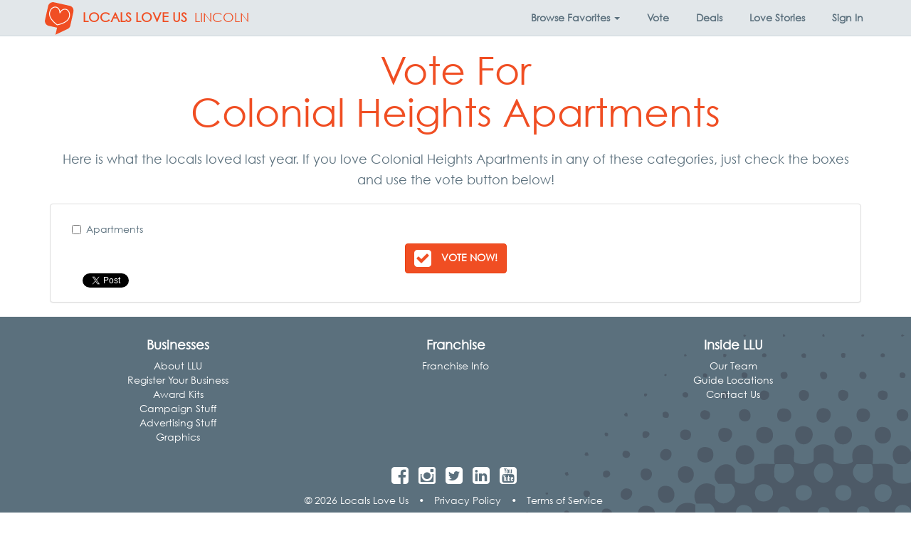

--- FILE ---
content_type: text/html; charset=utf-8
request_url: https://localsloveus.com/vote/253193/
body_size: 13617
content:
<!DOCTYPE html>

<html lang="en-us" xmlns:fb="http://ogp.me/ns/fb#" class="no-js">
    <head>
        <title>Vote for Colonial Heights Apartments | Lincoln ♥ Locals Love Us</title>
        <meta name="viewport" content="width=device-width, initial-scale=1.0" />
        <meta charset="utf-8" />
        <meta http-equiv="X-UA-Compatible" content="IE=edge" />
        <meta name="description" />
        <meta property="fb:app_id" content="135188516560882"/>
        
    <meta property="og:title" content="Vote for Colonial Heights Apartments" />
    <meta property="og:site_name" content="Locals Love Us" />
    <meta property="og:url" content="https://localsloveus.com/vote/253193/" />
    <meta property="og:description" content="Vote for Colonial Heights Apartments in Lincoln" />
        <meta property="og:image" content="https://localsloveus.com/Content/img/logo-400.jpg" />
    <meta property="fb:app_id" content="135188516560882" />
    <meta property="og:type" content="website" />

        <link rel="canonical" href="https://localsloveus.com/vote/253193/"/>
        <link rel="manifest" href="/manifest.json">
        <link rel="shortcut icon" sizes="192x192" href="/Content/img/touch-icon-192.png">
        <link rel="shortcut icon" sizes="128x128" href="/Content/img/touch-icon-128.png">
        <link rel="apple-touch-icon" href="/Content/img/touch-icon-iphone.png">
        <link rel="apple-touch-icon" sizes="76x76" href="/Content/img/touch-icon-ipad.png">
        <link rel="apple-touch-icon" sizes="120x120" href="/Content/img/touch-icon-iphone-retina.png">
        <link rel="apple-touch-icon" sizes="152x152" href="/Content/img/touch-icon-ipad-retina.png">
        <link href="/Content/css/app.min.css?73ea18" rel="stylesheet" />
        
        <!-- HTML5 Shim and Respond.js IE8 support of HTML5 elements and media queries -->
        <!-- WARNING: Respond.js doesn't work if you view the page via file:// -->
        <!--[if lt IE 9]>
            <script src="https://oss.maxcdn.com/libs/html5shiv/3.7.0/html5shiv.js"></script>
            <script src="https://oss.maxcdn.com/libs/respond.js/1.4.2/respond.min.js"></script>
        <![endif]-->
        
        <style type="text/css">
    @font-face{
        font-family:"Century Gothic W01";
        src:url("/Fonts/bd45538f-4200-4946-b177-02de8337032d.eot?#iefix");
        src:url("/Fonts/bd45538f-4200-4946-b177-02de8337032d.eot?#iefix") format("eot"),url("/Fonts/700cfd4c-3384-4654-abe1-aa1a6e8058e4.woff2") format("woff2"),url("/Fonts/9908cdad-7524-4206-819e-4f345a666324.woff") format("woff"),url("/Fonts/b710c26a-f1ae-4fb8-a9fe-570fd829cbf1.ttf") format("truetype"),url("/Fonts/c9e387df-c0d3-42e1-8de6-78c41f68594c.svg#c9e387df-c0d3-42e1-8de6-78c41f68594c") format("svg");
    }
</style>

<script type="text/javascript">
    var MTIProjectId = '22c31ff0-2842-4c3d-8c1b-52412a9793f7';
    (function () {
        var mtiTracking = document.createElement('script');
        mtiTracking.type = 'text/javascript';
        mtiTracking.async = 'true';
        mtiTracking.src = ('https:' == document.location.protocol ? 'https:' : 'http:') + '//fast.fonts.net/t/trackingCode.js';
        (document.getElementsByTagName('head')[0] || document.getElementsByTagName('body')[0]).appendChild(mtiTracking);
    })();
</script>
            <script type="text/javascript">
        var appInsights = window.appInsights || function (config) {
            function s(config) { t[config] = function () { var i = arguments; t.queue.push(function () { t[config].apply(t, i) }) } } var t = { config: config }, r = document, f = window, e = "script", o = r.createElement(e), i, u; for (o.src = config.url || "//az416426.vo.msecnd.net/scripts/a/ai.0.js", r.getElementsByTagName(e)[0].parentNode.appendChild(o), t.cookie = r.cookie, t.queue = [], i = ["Event", "Exception", "Metric", "PageView", "Trace"]; i.length;) s("track" + i.pop()); return config.disableExceptionTracking || (i = "onerror", s("_" + i), u = f[i], f[i] = function (config, r, f, e, o) { var s = u && u(config, r, f, e, o); return s !== !0 && t["_" + i](config, r, f, e, o), s }), t
        }({
            instrumentationKey: "3ef3085e-4bed-4be4-976d-d5fc7b29cd8f"
        });

        window.appInsights = appInsights;
        appInsights.trackPageView();
    </script>

        
        <!-- Global site tag (gtag.js) - Google Analytics -->
        <script async src="https://www.googletagmanager.com/gtag/js?id=G-88JKWQJE7C"></script>
        <script>
            window.dataLayer = window.dataLayer || [];
            function gtag() { dataLayer.push(arguments); }
            gtag('js', new Date());

            gtag('config', 'G-88JKWQJE7C', { 'content_group': 'lincoln' });
            gtag('set', 'content_group', 'lincoln');
        </script>

            <!-- Hotjar Tracking Code for localsloveus.com -->
    <script>
        (function (h, o, t, j, a, r) {
            h.hj = h.hj || function () { (h.hj.q = h.hj.q || []).push(arguments) };
            h._hjSettings = { hjid: 483132, hjsv: 5 };
            a = o.getElementsByTagName('head')[0];
            r = o.createElement('script'); r.async = 1;
            r.src = t + h._hjSettings.hjid + j + h._hjSettings.hjsv;
            a.appendChild(r);
        })(window, document, '//static.hotjar.com/c/hotjar-', '.js?sv=');
    </script>

        

        
        <script type="application/ld+json">
            {
            "@context": "http://schema.org",
            "@type": "Organization",
            "name": "Locals Love Us",
            "url": "https://localsloveus.com/",
            "logo": "https://localsloveus.com/Content/img/logo-400.jpg"
            }
        </script>
        <script type="application/ld+json">
            {
            "@context" : "http://schema.org",
            "@type" : "WebSite",
            "name": "Locals Love Us",
            "alternateName" : "Locals Love Us",
            "url": "https://localsloveus.com/"
            }
        </script>
    </head>
    <body>
        <div id="fb-root"></div>
<script>
    window.fbAsyncInit = function () {
        FB.init({
            appId: '135188516560882',
            xfbml: true,
            version: 'v2.3'
        });
    };

    (function (d, s, id) {
        var js, fjs = d.getElementsByTagName(s)[0];
        if (d.getElementById(id)) { return; }
        js = d.createElement(s); js.id = id;
        js.src = "//connect.facebook.net/en_US/sdk.js";
        fjs.parentNode.insertBefore(js, fjs);
    }(document, 'script', 'facebook-jssdk'));
</script>
        <nav class="navbar navbar-default navbar-fixed-top yamm">
    <div class="container">
        <div class="navbar-header">
            <button type="button" class="navbar-toggle collapsed" data-toggle="collapse" data-target="#links">
                <span class="sr-only">Toggle Navigation</span>
                <span class="icon-bar"></span>
                <span class="icon-bar"></span>
                <span class="icon-bar"></span>
            </button>
            <a class="navbar-brand" href="https://lovethework.localsloveus.com/local-guides/">
                    <img src="/Content/img/2026/brand-logo@2x.png" width="46" height="46" alt="Locals Love Us Logo" class="img-responsive brand-logo pull-left" />
                                    <strong class="hidden-xs hidden-sm hidden-md brand-name">
                        LOCALS LOVE US
                    </strong>
            </a>
                <a class="navbar-brand" href="https://localsloveus.com/lincoln/" style="margin: 0">LINCOLN</a>
        </div>
        <div class="collapse navbar-collapse" id="links">
            <ul class="nav navbar-nav navbar-right">

<li class="dropdown yamm-fw hidden-xs">
    <a class="dropdown-toggle" id="categories" data-target="#" href="#" data-toggle="dropdown" aria-haspopup="true" role="button" aria-expanded="false" data-ga="category-nav-navbar:click:category-nav">
        <strong>Browse <span class="hidden-sm">Favorites</span> <span class="caret"></span></strong>
    </a>
    <ul class="dropdown-menu" role="menu" aria-labelledby="categories">
        <li>
            <div class="container-fluid">
                <div class="row">
                    <div class="col-sm-3 col-md-3 col-lg-2">
                        <ul class="mega-menu-sections list-unstyled">
                                <li class="menu-item" data-section="fun">
                                    <a>
                                        Fun <i class="fa fa-chevron-right pull-right"></i>
                                    </a>
                                </li>
                                <li class="menu-item" data-section="dining">
                                    <a>
                                        Dining <i class="fa fa-chevron-right pull-right"></i>
                                    </a>
                                </li>
                                <li class="menu-item" data-section="food-drink">
                                    <a>
                                        Food/Drink <i class="fa fa-chevron-right pull-right"></i>
                                    </a>
                                </li>
                                <li class="menu-item" data-section="fitness-beauty">
                                    <a>
                                        Fitness/Beauty <i class="fa fa-chevron-right pull-right"></i>
                                    </a>
                                </li>
                                <li class="menu-item" data-section="shopping">
                                    <a>
                                        Shopping <i class="fa fa-chevron-right pull-right"></i>
                                    </a>
                                </li>
                                <li class="menu-item" data-section="home">
                                    <a>
                                        Home <i class="fa fa-chevron-right pull-right"></i>
                                    </a>
                                </li>
                                <li class="menu-item" data-section="auto">
                                    <a>
                                        Auto <i class="fa fa-chevron-right pull-right"></i>
                                    </a>
                                </li>
                                <li class="menu-item" data-section="health-medical">
                                    <a>
                                        Health/Medical <i class="fa fa-chevron-right pull-right"></i>
                                    </a>
                                </li>
                                <li class="menu-item" data-section="money">
                                    <a>
                                        Money <i class="fa fa-chevron-right pull-right"></i>
                                    </a>
                                </li>
                                <li class="menu-item" data-section="services">
                                    <a>
                                        Services <i class="fa fa-chevron-right pull-right"></i>
                                    </a>
                                </li>
                                <li class="menu-item" data-section="pets">
                                    <a>
                                        Pets <i class="fa fa-chevron-right pull-right"></i>
                                    </a>
                                </li>
                                <li class="menu-item" data-section="real-estate">
                                    <a>
                                        Real Estate <i class="fa fa-chevron-right pull-right"></i>
                                    </a>
                                </li>
                                <li class="menu-item" data-section="weddings-events">
                                    <a>
                                        Weddings/Events <i class="fa fa-chevron-right pull-right"></i>
                                    </a>
                                </li>
                                <li class="menu-item" data-section="for-businesses">
                                    <a>
                                        For Businesses <i class="fa fa-chevron-right pull-right"></i>
                                    </a>
                                </li>
                        </ul>
                    </div>
                    <div class="col-sm-9 col-md-9 col-lg-10">
                            <div class="fun" style="display:none;">
                                <div class="container-fluid">
                                    <div class="row" style="overflow: auto">
                                        <div class="col-sm-12">
                                            <h3><a href="https://localsloveus.com/lincoln/section/15/fun/?page=1">Fun</a></h3>
                                            <hr />
                                        </div>

                                            <div class="col-sm-4">
                                                <ul class="list-unstyled">
                                                        <li class="menu-item" role="menuitem"><a href="https://localsloveus.com/lincoln/category/10/area-events/">Area Events</a></li>
                                                        <li class="menu-item" role="menuitem"><a href="https://localsloveus.com/lincoln/category/1048/bars/">Bars</a></li>
                                                        <li class="menu-item" role="menuitem"><a href="https://localsloveus.com/lincoln/category/53/campgrounds/">Campgrounds</a></li>
                                                        <li class="menu-item" role="menuitem"><a href="https://localsloveus.com/lincoln/category/93/couples-entertainment/">Couples Entertainment</a></li>
                                                        <li class="menu-item" role="menuitem"><a href="https://localsloveus.com/lincoln/category/96/dancing-instruction/">Dancing Instruction</a></li>
                                                        <li class="menu-item" role="menuitem"><a href="https://localsloveus.com/lincoln/category/1067/family-fun/">Family Fun</a></li>
                                                </ul>
                                            </div>
                                            <div class="col-sm-4">
                                                <ul class="list-unstyled">
                                                        <li class="menu-item" role="menuitem"><a href="https://localsloveus.com/lincoln/category/139/golf-courses/">Golf Courses</a></li>
                                                        <li class="menu-item" role="menuitem"><a href="https://localsloveus.com/lincoln/category/1046/gymnastics-tumbling/">Gymnastics / Tumbling</a></li>
                                                        <li class="menu-item" role="menuitem"><a href="https://localsloveus.com/lincoln/category/1031/hotels/">Hotels</a></li>
                                                        <li class="menu-item" role="menuitem"><a href="https://localsloveus.com/lincoln/category/194/local-bands/">Local Bands</a></li>
                                                        <li class="menu-item" role="menuitem"><a href="https://localsloveus.com/lincoln/category/195/local-tv-personality/">Local TV Personality</a></li>
                                                        <li class="menu-item" role="menuitem"><a href="https://localsloveus.com/lincoln/category/257/radio-djs/">Radio DJs</a></li>
                                                </ul>
                                            </div>
                                            <div class="col-sm-4">
                                                <ul class="list-unstyled">
                                                        <li class="menu-item" role="menuitem"><a href="https://localsloveus.com/lincoln/category/258/radio-stations/">Radio Stations</a></li>
                                                        <li class="menu-item" role="menuitem"><a href="https://localsloveus.com/lincoln/category/1030/summer-camp/">Summer Camp</a></li>
                                                        <li class="menu-item" role="menuitem"><a href="https://localsloveus.com/lincoln/category/302/teen-entertainment/">Teen Entertainment</a></li>
                                                        <li class="menu-item" role="menuitem"><a href="https://localsloveus.com/lincoln/category/310/tourist-attractions/">Tourist Attractions</a></li>
                                                        <li class="menu-item" role="menuitem"><a href="https://localsloveus.com/lincoln/category/314/travel-agencies/">Travel Agencies</a></li>
                                                        <li class="menu-item" role="menuitem"><a href="https://localsloveus.com/lincoln/category/319/unique-lodging-experience/">Unique Lodging Experience</a></li>
                                                </ul>
                                            </div>
                                    </div>
                                </div>
                            </div>
                            <div class="dining" style="display:none;">
                                <div class="container-fluid">
                                    <div class="row" style="overflow: auto">
                                        <div class="col-sm-12">
                                            <h3><a href="https://localsloveus.com/lincoln/section/7/dining/?page=1">Dining</a></h3>
                                            <hr />
                                        </div>

                                            <div class="col-sm-4">
                                                <ul class="list-unstyled">
                                                        <li class="menu-item" role="menuitem"><a href="https://localsloveus.com/lincoln/category/13/asian-food/">Asian Food</a></li>
                                                        <li class="menu-item" role="menuitem"><a href="https://localsloveus.com/lincoln/category/30/bbq/">BBQ</a></li>
                                                        <li class="menu-item" role="menuitem"><a href="https://localsloveus.com/lincoln/category/41/breakfast/">Breakfast</a></li>
                                                        <li class="menu-item" role="menuitem"><a href="https://localsloveus.com/lincoln/category/43/brunch/">Brunch</a></li>
                                                        <li class="menu-item" role="menuitem"><a href="https://localsloveus.com/lincoln/category/44/buffet/">Buffet</a></li>
                                                        <li class="menu-item" role="menuitem"><a href="https://localsloveus.com/lincoln/category/47/burgers/">Burgers</a></li>
                                                        <li class="menu-item" role="menuitem"><a href="https://localsloveus.com/lincoln/category/62/casual-dining/">Casual Dining</a></li>
                                                        <li class="menu-item" role="menuitem"><a href="https://localsloveus.com/lincoln/category/66/chicken/">Chicken</a></li>
                                                        <li class="menu-item" role="menuitem"><a href="https://localsloveus.com/lincoln/category/101/desserts/">Desserts</a></li>
                                                </ul>
                                            </div>
                                            <div class="col-sm-4">
                                                <ul class="list-unstyled">
                                                        <li class="menu-item" role="menuitem"><a href="https://localsloveus.com/lincoln/category/120/fine-dining/">Fine Dining</a></li>
                                                        <li class="menu-item" role="menuitem"><a href="https://localsloveus.com/lincoln/category/138/gluten-free/">Gluten-Free</a></li>
                                                        <li class="menu-item" role="menuitem"><a href="https://localsloveus.com/lincoln/category/1051/late-night-dining/">Late Night Dining</a></li>
                                                        <li class="menu-item" role="menuitem"><a href="https://localsloveus.com/lincoln/category/210/mexican-food/">Mexican Food</a></li>
                                                        <li class="menu-item" role="menuitem"><a href="https://localsloveus.com/lincoln/category/224/outdoor-dining/">Outdoor Dining</a></li>
                                                        <li class="menu-item" role="menuitem"><a href="https://localsloveus.com/lincoln/category/228/pasta/">Pasta</a></li>
                                                        <li class="menu-item" role="menuitem"><a href="https://localsloveus.com/lincoln/category/246/pizza/">Pizza</a></li>
                                                        <li class="menu-item" role="menuitem"><a href="https://localsloveus.com/lincoln/category/256/quick-service/">Quick Service</a></li>
                                                        <li class="menu-item" role="menuitem"><a href="https://localsloveus.com/lincoln/category/273/sandwiches/">Sandwiches</a></li>
                                                </ul>
                                            </div>
                                            <div class="col-sm-4">
                                                <ul class="list-unstyled">
                                                        <li class="menu-item" role="menuitem"><a href="https://localsloveus.com/lincoln/category/275/seafood/">Seafood</a></li>
                                                        <li class="menu-item" role="menuitem"><a href="https://localsloveus.com/lincoln/category/291/sports-bar-grill/">Sports Bar &amp; Grill</a></li>
                                                        <li class="menu-item" role="menuitem"><a href="https://localsloveus.com/lincoln/category/293/steaks/">Steaks</a></li>
                                                        <li class="menu-item" role="menuitem"><a href="https://localsloveus.com/lincoln/category/296/sushi/">Sushi</a></li>
                                                        <li class="menu-item" role="menuitem"><a href="https://localsloveus.com/lincoln/category/318/unique-dining-experience/">Unique Dining Experience</a></li>
                                                        <li class="menu-item" role="menuitem"><a href="https://localsloveus.com/lincoln/category/323/vegan-friendly/">Vegan Friendly </a></li>
                                                        <li class="menu-item" role="menuitem"><a href="https://localsloveus.com/lincoln/category/324/vegetarian/">Vegetarian</a></li>
                                                </ul>
                                            </div>
                                    </div>
                                </div>
                            </div>
                            <div class="food-drink" style="display:none;">
                                <div class="container-fluid">
                                    <div class="row" style="overflow: auto">
                                        <div class="col-sm-12">
                                            <h3><a href="https://localsloveus.com/lincoln/section/13/food-drink/?page=1">Food/Drink</a></h3>
                                            <hr />
                                        </div>

                                            <div class="col-sm-4">
                                                <ul class="list-unstyled">
                                                        <li class="menu-item" role="menuitem"><a href="https://localsloveus.com/lincoln/category/34/beer-wine-spirits/">Beer, Wine &amp; Spirits</a></li>
                                                        <li class="menu-item" role="menuitem"><a href="https://localsloveus.com/lincoln/category/40/bread-bakery-retail/">Bread &amp; Bakery - Retail</a></li>
                                                        <li class="menu-item" role="menuitem"><a href="https://localsloveus.com/lincoln/category/1023/brewery/">Brewery</a></li>
                                                        <li class="menu-item" role="menuitem"><a href="https://localsloveus.com/lincoln/category/63/catering/">Catering</a></li>
                                                        <li class="menu-item" role="menuitem"><a href="https://localsloveus.com/lincoln/category/80/cocktail-lounges/">Cocktail Lounges</a></li>
                                                        <li class="menu-item" role="menuitem"><a href="https://localsloveus.com/lincoln/category/81/coffee-shops/">Coffee Shops</a></li>
                                                </ul>
                                            </div>
                                            <div class="col-sm-4">
                                                <ul class="list-unstyled">
                                                        <li class="menu-item" role="menuitem"><a href="https://localsloveus.com/lincoln/category/90/convenience-stores/">Convenience Stores</a></li>
                                                        <li class="menu-item" role="menuitem"><a href="https://localsloveus.com/lincoln/category/103/donuts/">Donuts</a></li>
                                                        <li class="menu-item" role="menuitem"><a href="https://localsloveus.com/lincoln/category/125/food-carry-out/">Food - Carry Out</a></li>
                                                        <li class="menu-item" role="menuitem"><a href="https://localsloveus.com/lincoln/category/126/food-delivery/">Food - Delivery</a></li>
                                                        <li class="menu-item" role="menuitem"><a href="https://localsloveus.com/lincoln/category/129/fruits-veggies-retail/">Fruits &amp; Veggies - Retail</a></li>
                                                        <li class="menu-item" role="menuitem"><a href="https://localsloveus.com/lincoln/category/141/grocers-retail/">Grocers - Retail</a></li>
                                                </ul>
                                            </div>
                                            <div class="col-sm-4">
                                                <ul class="list-unstyled">
                                                        <li class="menu-item" role="menuitem"><a href="https://localsloveus.com/lincoln/category/148/health-foods-retail/">Health Foods - Retail</a></li>
                                                        <li class="menu-item" role="menuitem"><a href="https://localsloveus.com/lincoln/category/1098/healthy-eats-drinks/">Healthy Eats/Drinks</a></li>
                                                        <li class="menu-item" role="menuitem"><a href="https://localsloveus.com/lincoln/category/276/seafood-retail/">Seafood - Retail</a></li>
                                                        <li class="menu-item" role="menuitem"><a href="https://localsloveus.com/lincoln/category/289/specialty-meat-retail/">Specialty Meat - Retail</a></li>
                                                        <li class="menu-item" role="menuitem"><a href="https://localsloveus.com/lincoln/category/297/sweets-treats/">Sweets &amp; Treats</a></li>
                                                </ul>
                                            </div>
                                    </div>
                                </div>
                            </div>
                            <div class="fitness-beauty" style="display:none;">
                                <div class="container-fluid">
                                    <div class="row" style="overflow: auto">
                                        <div class="col-sm-12">
                                            <h3><a href="https://localsloveus.com/lincoln/section/11/fitness-beauty/?page=1">Fitness/Beauty</a></h3>
                                            <hr />
                                        </div>

                                            <div class="col-sm-4">
                                                <ul class="list-unstyled">
                                                        <li class="menu-item" role="menuitem"><a href="https://localsloveus.com/lincoln/category/1007/cosmetic-procedures/">Cosmetic Procedures</a></li>
                                                        <li class="menu-item" role="menuitem"><a href="https://localsloveus.com/lincoln/category/97/day-spas/">Day Spas</a></li>
                                                        <li class="menu-item" role="menuitem"><a href="https://localsloveus.com/lincoln/category/143/hair-salons/">Hair Salons</a></li>
                                                        <li class="menu-item" role="menuitem"><a href="https://localsloveus.com/lincoln/category/146/health-clubs-gyms/">Health Clubs &amp; Gyms</a></li>
                                                        <li class="menu-item" role="menuitem"><a href="https://localsloveus.com/lincoln/category/199/manicures-pedicures/">Manicures &amp; Pedicures</a></li>
                                                </ul>
                                            </div>
                                            <div class="col-sm-4">
                                                <ul class="list-unstyled">
                                                        <li class="menu-item" role="menuitem"><a href="https://localsloveus.com/lincoln/category/201/martial-arts-instruction/">Martial Arts Instruction</a></li>
                                                        <li class="menu-item" role="menuitem"><a href="https://localsloveus.com/lincoln/category/1035/mens-hair-salon-barbershop/">Men&#39;s Hair Salon / Barbershop</a></li>
                                                        <li class="menu-item" role="menuitem"><a href="https://localsloveus.com/lincoln/category/222/nutritional-supplements/">Nutritional Supplements</a></li>
                                                        <li class="menu-item" role="menuitem"><a href="https://localsloveus.com/lincoln/category/299/tanning/">Tanning</a></li>
                                                        <li class="menu-item" role="menuitem"><a href="https://localsloveus.com/lincoln/category/301/tattoos-piercings/">Tattoos &amp; Piercings</a></li>
                                                </ul>
                                            </div>
                                            <div class="col-sm-4">
                                                <ul class="list-unstyled">
                                                        <li class="menu-item" role="menuitem"><a href="https://localsloveus.com/lincoln/category/307/therapeutic-massage/">Therapeutic Massage</a></li>
                                                        <li class="menu-item" role="menuitem"><a href="https://localsloveus.com/lincoln/category/313/trainers-fitness-programs/">Trainers / Fitness Programs</a></li>
                                                        <li class="menu-item" role="menuitem"><a href="https://localsloveus.com/lincoln/category/334/weight-loss-centers/">Weight Loss Centers</a></li>
                                                </ul>
                                            </div>
                                    </div>
                                </div>
                            </div>
                            <div class="shopping" style="display:none;">
                                <div class="container-fluid">
                                    <div class="row" style="overflow: auto">
                                        <div class="col-sm-12">
                                            <h3><a href="https://localsloveus.com/lincoln/section/26/shopping/?page=1">Shopping</a></h3>
                                            <hr />
                                        </div>

                                            <div class="col-sm-4">
                                                <ul class="list-unstyled">
                                                        <li class="menu-item" role="menuitem"><a href="https://localsloveus.com/lincoln/category/7/antiques/">Antiques</a></li>
                                                        <li class="menu-item" role="menuitem"><a href="https://localsloveus.com/lincoln/category/11/art-dealers/">Art Dealers</a></li>
                                                        <li class="menu-item" role="menuitem"><a href="https://localsloveus.com/lincoln/category/33/bed-mattress-stores/">Bed/Mattress Stores</a></li>
                                                        <li class="menu-item" role="menuitem"><a href="https://localsloveus.com/lincoln/category/39/books/">Books</a></li>
                                                        <li class="menu-item" role="menuitem"><a href="https://localsloveus.com/lincoln/category/64/cellular-wireless-stores/">Cellular/Wireless Stores</a></li>
                                                        <li class="menu-item" role="menuitem"><a href="https://localsloveus.com/lincoln/category/70/childrens-clothing/">Children&#39;s Clothing</a></li>
                                                        <li class="menu-item" role="menuitem"><a href="https://localsloveus.com/lincoln/category/86/computers/">Computers</a></li>
                                                        <li class="menu-item" role="menuitem"><a href="https://localsloveus.com/lincoln/category/89/consumer-electronics/">Consumer Electronics</a></li>
                                                        <li class="menu-item" role="menuitem"><a href="https://localsloveus.com/lincoln/category/95/custom-framing/">Custom Framing</a></li>
                                                </ul>
                                            </div>
                                            <div class="col-sm-4">
                                                <ul class="list-unstyled">
                                                        <li class="menu-item" role="menuitem"><a href="https://localsloveus.com/lincoln/category/117/farm-equipment-supply/">Farm Equipment &amp; Supply</a></li>
                                                        <li class="menu-item" role="menuitem"><a href="https://localsloveus.com/lincoln/category/124/florists/">Florists</a></li>
                                                        <li class="menu-item" role="menuitem"><a href="https://localsloveus.com/lincoln/category/128/footwear/">Footwear</a></li>
                                                        <li class="menu-item" role="menuitem"><a href="https://localsloveus.com/lincoln/category/132/furniture/">Furniture</a></li>
                                                        <li class="menu-item" role="menuitem"><a href="https://localsloveus.com/lincoln/category/135/gift-shops/">Gift Shops</a></li>
                                                        <li class="menu-item" role="menuitem"><a href="https://localsloveus.com/lincoln/category/144/hardware-stores/">Hardware Stores</a></li>
                                                        <li class="menu-item" role="menuitem"><a href="https://localsloveus.com/lincoln/category/156/hobby-stores-for-men/">Hobby Stores for Men</a></li>
                                                        <li class="menu-item" role="menuitem"><a href="https://localsloveus.com/lincoln/category/157/hobby-stores-for-women/">Hobby Stores for Women</a></li>
                                                        <li class="menu-item" role="menuitem"><a href="https://localsloveus.com/lincoln/category/185/jewelry/">Jewelry</a></li>
                                                </ul>
                                            </div>
                                            <div class="col-sm-4">
                                                <ul class="list-unstyled">
                                                        <li class="menu-item" role="menuitem"><a href="https://localsloveus.com/lincoln/category/1039/lawn-equipment/">Lawn Equipment</a></li>
                                                        <li class="menu-item" role="menuitem"><a href="https://localsloveus.com/lincoln/category/207/mens-clothing/">Men&#39;s Clothing</a></li>
                                                        <li class="menu-item" role="menuitem"><a href="https://localsloveus.com/lincoln/category/1019/pawn-shops/">Pawn Shops</a></li>
                                                        <li class="menu-item" role="menuitem"><a href="https://localsloveus.com/lincoln/category/290/sporting-goods/">Sporting Goods</a></li>
                                                        <li class="menu-item" role="menuitem"><a href="https://localsloveus.com/lincoln/category/312/toys-games/">Toys &amp; Games</a></li>
                                                        <li class="menu-item" role="menuitem"><a href="https://localsloveus.com/lincoln/category/321/used-resale-clothing/">Used/Resale Clothing</a></li>
                                                        <li class="menu-item" role="menuitem"><a href="https://localsloveus.com/lincoln/category/322/used-resale-merchandise/">Used/Resale Merchandise</a></li>
                                                        <li class="menu-item" role="menuitem"><a href="https://localsloveus.com/lincoln/category/340/womens-clothing/">Women&#39;s Clothing</a></li>
                                                </ul>
                                            </div>
                                    </div>
                                </div>
                            </div>
                            <div class="home" style="display:none;">
                                <div class="container-fluid">
                                    <div class="row" style="overflow: auto">
                                        <div class="col-sm-12">
                                            <h3><a href="https://localsloveus.com/lincoln/section/18/home/?page=1">Home</a></h3>
                                            <hr />
                                        </div>

                                            <div class="col-sm-4">
                                                <ul class="list-unstyled">
                                                        <li class="menu-item" role="menuitem"><a href="https://localsloveus.com/lincoln/category/4/air-conditioning-heating-hvac-contractors/">Air Conditioning &amp; Heating (HVAC) Contractors</a></li>
                                                        <li class="menu-item" role="menuitem"><a href="https://localsloveus.com/lincoln/category/5/air-duct-cleaning/">Air Duct Cleaning</a></li>
                                                        <li class="menu-item" role="menuitem"><a href="https://localsloveus.com/lincoln/category/35/blinds-window-treatments/">Blinds &amp; Window Treatments</a></li>
                                                        <li class="menu-item" role="menuitem"><a href="https://localsloveus.com/lincoln/category/1032/building-materials-supplies/">Building Materials &amp; Supplies</a></li>
                                                        <li class="menu-item" role="menuitem"><a href="https://localsloveus.com/lincoln/category/50/cable-tv-satellite-providers/">Cable TV / Satellite Providers</a></li>
                                                        <li class="menu-item" role="menuitem"><a href="https://localsloveus.com/lincoln/category/57/carpet-flooring/">Carpet &amp; Flooring</a></li>
                                                        <li class="menu-item" role="menuitem"><a href="https://localsloveus.com/lincoln/category/58/carpet-rug-cleaners/">Carpet &amp; Rug Cleaners</a></li>
                                                        <li class="menu-item" role="menuitem"><a href="https://localsloveus.com/lincoln/category/88/concrete-contractors/">Concrete Contractors</a></li>
                                                        <li class="menu-item" role="menuitem"><a href="https://localsloveus.com/lincoln/category/1011/countertops/">Countertops</a></li>
                                                        <li class="menu-item" role="menuitem"><a href="https://localsloveus.com/lincoln/category/94/custom-cabinetry/">Custom Cabinetry</a></li>
                                                        <li class="menu-item" role="menuitem"><a href="https://localsloveus.com/lincoln/category/108/electricians/">Electricians</a></li>
                                                        <li class="menu-item" role="menuitem"><a href="https://localsloveus.com/lincoln/category/118/fence-contractors/">Fence Contractors</a></li>
                                                </ul>
                                            </div>
                                            <div class="col-sm-4">
                                                <ul class="list-unstyled">
                                                        <li class="menu-item" role="menuitem"><a href="https://localsloveus.com/lincoln/category/121/fire-water-damage-restoration/">Fire &amp; Water Damage Restoration</a></li>
                                                        <li class="menu-item" role="menuitem"><a href="https://localsloveus.com/lincoln/category/122/fireplaces/">Fireplaces</a></li>
                                                        <li class="menu-item" role="menuitem"><a href="https://localsloveus.com/lincoln/category/133/garage-doors/">Garage Doors</a></li>
                                                        <li class="menu-item" role="menuitem"><a href="https://localsloveus.com/lincoln/category/160/home-audio-theater-contractors/">Home Audio &amp; Theater Contractors</a></li>
                                                        <li class="menu-item" role="menuitem"><a href="https://localsloveus.com/lincoln/category/162/home-builders-contractors/">Home Builders &amp; Contractors</a></li>
                                                        <li class="menu-item" role="menuitem"><a href="https://localsloveus.com/lincoln/category/164/home-decor/">Home Decor</a></li>
                                                        <li class="menu-item" role="menuitem"><a href="https://localsloveus.com/lincoln/category/166/home-improvement-repair-services/">Home Improvement &amp; Repair Services</a></li>
                                                        <li class="menu-item" role="menuitem"><a href="https://localsloveus.com/lincoln/category/168/home-security/">Home Security</a></li>
                                                        <li class="menu-item" role="menuitem"><a href="https://localsloveus.com/lincoln/category/169/home-renters-insurance-agencies/">Home/Renters Insurance Agencies</a></li>
                                                        <li class="menu-item" role="menuitem"><a href="https://localsloveus.com/lincoln/category/176/house-cleaning/">House Cleaning</a></li>
                                                        <li class="menu-item" role="menuitem"><a href="https://localsloveus.com/lincoln/category/177/household-appliances/">Household Appliances</a></li>
                                                        <li class="menu-item" role="menuitem"><a href="https://localsloveus.com/lincoln/category/181/interior-design-services/">Interior Design Services</a></li>
                                                </ul>
                                            </div>
                                            <div class="col-sm-4">
                                                <ul class="list-unstyled">
                                                        <li class="menu-item" role="menuitem"><a href="https://localsloveus.com/lincoln/category/183/internet-service/">Internet Service</a></li>
                                                        <li class="menu-item" role="menuitem"><a href="https://localsloveus.com/lincoln/category/186/landscape-contractors/">Landscape Contractors</a></li>
                                                        <li class="menu-item" role="menuitem"><a href="https://localsloveus.com/lincoln/category/190/lawn-maintenance/">Lawn Maintenance</a></li>
                                                        <li class="menu-item" role="menuitem"><a href="https://localsloveus.com/lincoln/category/219/nursery-garden-centers/">Nursery/Garden Centers</a></li>
                                                        <li class="menu-item" role="menuitem"><a href="https://localsloveus.com/lincoln/category/232/pest-control/">Pest Control</a></li>
                                                        <li class="menu-item" role="menuitem"><a href="https://localsloveus.com/lincoln/category/249/plumbers/">Plumbers</a></li>
                                                        <li class="menu-item" role="menuitem"><a href="https://localsloveus.com/lincoln/category/271/roofing-contractors/">Roofing Contractors</a></li>
                                                        <li class="menu-item" role="menuitem"><a href="https://localsloveus.com/lincoln/category/298/swimming-pool-sales-service/">Swimming Pool Sales/Service</a></li>
                                                        <li class="menu-item" role="menuitem"><a href="https://localsloveus.com/lincoln/category/303/telephone-service/">Telephone Service</a></li>
                                                        <li class="menu-item" role="menuitem"><a href="https://localsloveus.com/lincoln/category/315/tree-shrub-services/">Tree &amp; Shrub Services</a></li>
                                                        <li class="menu-item" role="menuitem"><a href="https://localsloveus.com/lincoln/category/336/window-cleaning/">Window Cleaning</a></li>
                                                        <li class="menu-item" role="menuitem"><a href="https://localsloveus.com/lincoln/category/1049/window-sales/">Window Sales</a></li>
                                                </ul>
                                            </div>
                                    </div>
                                </div>
                            </div>
                            <div class="auto" style="display:none;">
                                <div class="container-fluid">
                                    <div class="row" style="overflow: auto">
                                        <div class="col-sm-12">
                                            <h3><a href="https://localsloveus.com/lincoln/section/1/auto/?page=1">Auto</a></h3>
                                            <hr />
                                        </div>

                                            <div class="col-sm-4">
                                                <ul class="list-unstyled">
                                                        <li class="menu-item" role="menuitem"><a href="https://localsloveus.com/lincoln/category/16/auto-body-repair-painting/">Auto Body Repair &amp; Painting</a></li>
                                                        <li class="menu-item" role="menuitem"><a href="https://localsloveus.com/lincoln/category/22/auto-insurance-agencies/">Auto Insurance Agencies</a></li>
                                                        <li class="menu-item" role="menuitem"><a href="https://localsloveus.com/lincoln/category/23/auto-parts-supplies/">Auto Parts &amp; Supplies</a></li>
                                                        <li class="menu-item" role="menuitem"><a href="https://localsloveus.com/lincoln/category/25/auto-repair-service/">Auto Repair &amp; Service</a></li>
                                                        <li class="menu-item" role="menuitem"><a href="https://localsloveus.com/lincoln/category/1005/car-audio-accessories/">Car Audio &amp; Accessories</a></li>
                                                </ul>
                                            </div>
                                            <div class="col-sm-4">
                                                <ul class="list-unstyled">
                                                        <li class="menu-item" role="menuitem"><a href="https://localsloveus.com/lincoln/category/55/car-washes/">Car Washes</a></li>
                                                        <li class="menu-item" role="menuitem"><a href="https://localsloveus.com/lincoln/category/1002/motorcycle-powersports-dealers/">Motorcycle &amp; Powersports Dealers</a></li>
                                                        <li class="menu-item" role="menuitem"><a href="https://localsloveus.com/lincoln/category/218/new-car-sales/">New Car Sales</a></li>
                                                        <li class="menu-item" role="menuitem"><a href="https://localsloveus.com/lincoln/category/1003/rv-camper-trailer-dealers/">RV, Camper &amp; Trailer Dealers</a></li>
                                                        <li class="menu-item" role="menuitem"><a href="https://localsloveus.com/lincoln/category/308/tire-sales-service/">Tire Sales &amp; Service</a></li>
                                                </ul>
                                            </div>
                                            <div class="col-sm-4">
                                                <ul class="list-unstyled">
                                                        <li class="menu-item" role="menuitem"><a href="https://localsloveus.com/lincoln/category/311/towing/">Towing</a></li>
                                                        <li class="menu-item" role="menuitem"><a href="https://localsloveus.com/lincoln/category/320/used-car-sales/">Used Car Sales</a></li>
                                                        <li class="menu-item" role="menuitem"><a href="https://localsloveus.com/lincoln/category/338/windshield-glass-repair/">Windshield &amp; Glass Repair</a></li>
                                                </ul>
                                            </div>
                                    </div>
                                </div>
                            </div>
                            <div class="health-medical" style="display:none;">
                                <div class="container-fluid">
                                    <div class="row" style="overflow: auto">
                                        <div class="col-sm-12">
                                            <h3><a href="https://localsloveus.com/lincoln/section/17/health-medical/?page=1">Health/Medical</a></h3>
                                            <hr />
                                        </div>

                                            <div class="col-sm-4">
                                                <ul class="list-unstyled">
                                                        <li class="menu-item" role="menuitem"><a href="https://localsloveus.com/lincoln/category/14/assisted-living-facility/">Assisted Living Facility</a></li>
                                                        <li class="menu-item" role="menuitem"><a href="https://localsloveus.com/lincoln/category/1093/cbd-stores/">CBD Stores</a></li>
                                                        <li class="menu-item" role="menuitem"><a href="https://localsloveus.com/lincoln/category/74/chiropractors/">Chiropractors</a></li>
                                                        <li class="menu-item" role="menuitem"><a href="https://localsloveus.com/lincoln/category/92/counseling-services/">Counseling Services</a></li>
                                                        <li class="menu-item" role="menuitem"><a href="https://localsloveus.com/lincoln/category/100/dentists/">Dentists</a></li>
                                                        <li class="menu-item" role="menuitem"><a href="https://localsloveus.com/lincoln/category/115/eye-care/">Eye Care</a></li>
                                                </ul>
                                            </div>
                                            <div class="col-sm-4">
                                                <ul class="list-unstyled">
                                                        <li class="menu-item" role="menuitem"><a href="https://localsloveus.com/lincoln/category/150/health-insurance-agencies/">Health Insurance Agencies</a></li>
                                                        <li class="menu-item" role="menuitem"><a href="https://localsloveus.com/lincoln/category/151/hearing-aids/">Hearing Aids</a></li>
                                                        <li class="menu-item" role="menuitem"><a href="https://localsloveus.com/lincoln/category/165/home-health-services/">Home Health Services</a></li>
                                                        <li class="menu-item" role="menuitem"><a href="https://localsloveus.com/lincoln/category/205/medical-clinics/">Medical Clinics</a></li>
                                                        <li class="menu-item" role="menuitem"><a href="https://localsloveus.com/lincoln/category/1084/memory-care/">Memory Care</a></li>
                                                        <li class="menu-item" role="menuitem"><a href="https://localsloveus.com/lincoln/category/220/nursing-homes/">Nursing Homes</a></li>
                                                </ul>
                                            </div>
                                            <div class="col-sm-4">
                                                <ul class="list-unstyled">
                                                        <li class="menu-item" role="menuitem"><a href="https://localsloveus.com/lincoln/category/1017/ob-gyn-clinics/">Ob/Gyn Clinics</a></li>
                                                        <li class="menu-item" role="menuitem"><a href="https://localsloveus.com/lincoln/category/1018/orthodontists/">Orthodontists</a></li>
                                                        <li class="menu-item" role="menuitem"><a href="https://localsloveus.com/lincoln/category/1066/orthopedics-sports-medicine/">Orthopedics &amp; Sports Medicine</a></li>
                                                        <li class="menu-item" role="menuitem"><a href="https://localsloveus.com/lincoln/category/241/pharmacies/">Pharmacies</a></li>
                                                        <li class="menu-item" role="menuitem"><a href="https://localsloveus.com/lincoln/category/244/physical-therapy/">Physical Therapy</a></li>
                                                </ul>
                                            </div>
                                    </div>
                                </div>
                            </div>
                            <div class="money" style="display:none;">
                                <div class="container-fluid">
                                    <div class="row" style="overflow: auto">
                                        <div class="col-sm-12">
                                            <h3><a href="https://localsloveus.com/lincoln/section/21/money/?page=1">Money</a></h3>
                                            <hr />
                                        </div>

                                            <div class="col-sm-4">
                                                <ul class="list-unstyled">
                                                        <li class="menu-item" role="menuitem"><a href="https://localsloveus.com/lincoln/category/27/banking/">Banking</a></li>
                                                        <li class="menu-item" role="menuitem"><a href="https://localsloveus.com/lincoln/category/38/bookkeeping-tax-services/">Bookkeeping &amp; Tax Services</a></li>
                                                </ul>
                                            </div>
                                            <div class="col-sm-4">
                                                <ul class="list-unstyled">
                                                        <li class="menu-item" role="menuitem"><a href="https://localsloveus.com/lincoln/category/119/financial-advisors/">Financial Advisors</a></li>
                                                        <li class="menu-item" role="menuitem"><a href="https://localsloveus.com/lincoln/category/193/life-insurance-agencies/">Life Insurance Agencies</a></li>
                                                </ul>
                                            </div>
                                            <div class="col-sm-4">
                                                <ul class="list-unstyled">
                                                        <li class="menu-item" role="menuitem"><a href="https://localsloveus.com/lincoln/category/213/mortgages-real-estate-loans/">Mortgages &amp; Real Estate Loans</a></li>
                                                        <li class="menu-item" role="menuitem"><a href="https://localsloveus.com/lincoln/category/230/personal-loans/">Personal Loans</a></li>
                                                </ul>
                                            </div>
                                    </div>
                                </div>
                            </div>
                            <div class="services" style="display:none;">
                                <div class="container-fluid">
                                    <div class="row" style="overflow: auto">
                                        <div class="col-sm-12">
                                            <h3><a href="https://localsloveus.com/lincoln/section/25/services/?page=1">Services</a></h3>
                                            <hr />
                                        </div>

                                            <div class="col-sm-4">
                                                <ul class="list-unstyled">
                                                        <li class="menu-item" role="menuitem"><a href="https://localsloveus.com/lincoln/category/1021/appliance-service-repair/">Appliance Service &amp; Repair</a></li>
                                                        <li class="menu-item" role="menuitem"><a href="https://localsloveus.com/lincoln/category/65/charitable-community-services/">Charitable/Community Services</a></li>
                                                        <li class="menu-item" role="menuitem"><a href="https://localsloveus.com/lincoln/category/67/child-care/">Child Care</a></li>
                                                        <li class="menu-item" role="menuitem"><a href="https://localsloveus.com/lincoln/category/79/clothing-alterations/">Clothing Alterations</a></li>
                                                        <li class="menu-item" role="menuitem"><a href="https://localsloveus.com/lincoln/category/84/computer-service-repair/">Computer Service &amp; Repair</a></li>
                                                        <li class="menu-item" role="menuitem"><a href="https://localsloveus.com/lincoln/category/104/dry-cleaners/">Dry Cleaners</a></li>
                                                </ul>
                                            </div>
                                            <div class="col-sm-4">
                                                <ul class="list-unstyled">
                                                        <li class="menu-item" role="menuitem"><a href="https://localsloveus.com/lincoln/category/110/electronics-repair/">Electronics Repair</a></li>
                                                        <li class="menu-item" role="menuitem"><a href="https://localsloveus.com/lincoln/category/111/employment-agencies/">Employment Agencies</a></li>
                                                        <li class="menu-item" role="menuitem"><a href="https://localsloveus.com/lincoln/category/131/funeral-homes-directors/">Funeral Homes/Directors</a></li>
                                                        <li class="menu-item" role="menuitem"><a href="https://localsloveus.com/lincoln/category/1001/locksmith/">Locksmith</a></li>
                                                        <li class="menu-item" role="menuitem"><a href="https://localsloveus.com/lincoln/category/216/movers/">Movers</a></li>
                                                        <li class="menu-item" role="menuitem"><a href="https://localsloveus.com/lincoln/category/242/photographers/">Photographers</a></li>
                                                </ul>
                                            </div>
                                            <div class="col-sm-4">
                                                <ul class="list-unstyled">
                                                        <li class="menu-item" role="menuitem"><a href="https://localsloveus.com/lincoln/category/252/preschool/">Preschool</a></li>
                                                        <li class="menu-item" role="menuitem"><a href="https://localsloveus.com/lincoln/category/1045/rental-cars/">Rental Cars</a></li>
                                                        <li class="menu-item" role="menuitem"><a href="https://localsloveus.com/lincoln/category/268/rental-stores-services/">Rental Stores/Services</a></li>
                                                        <li class="menu-item" role="menuitem"><a href="https://localsloveus.com/lincoln/category/294/storage/">Storage</a></li>
                                                </ul>
                                            </div>
                                    </div>
                                </div>
                            </div>
                            <div class="pets" style="display:none;">
                                <div class="container-fluid">
                                    <div class="row" style="overflow: auto">
                                        <div class="col-sm-12">
                                            <h3><a href="https://localsloveus.com/lincoln/section/22/pets/?page=1">Pets</a></h3>
                                            <hr />
                                        </div>

                                            <div class="col-sm-4">
                                                <ul class="list-unstyled">
                                                        <li class="menu-item" role="menuitem"><a href="https://localsloveus.com/lincoln/category/233/pet-boarding/">Pet Boarding</a></li>
                                                        <li class="menu-item" role="menuitem"><a href="https://localsloveus.com/lincoln/category/235/pet-grooming/">Pet Grooming</a></li>
                                                </ul>
                                            </div>
                                            <div class="col-sm-4">
                                                <ul class="list-unstyled">
                                                        <li class="menu-item" role="menuitem"><a href="https://localsloveus.com/lincoln/category/239/pet-supply-stores/">Pet Supply Stores</a></li>
                                                        <li class="menu-item" role="menuitem"><a href="https://localsloveus.com/lincoln/category/325/veterinarians/">Veterinarians</a></li>
                                                </ul>
                                            </div>
                                            <div class="col-sm-4">
                                                <ul class="list-unstyled">
                                                </ul>
                                            </div>
                                    </div>
                                </div>
                            </div>
                            <div class="real-estate" style="display:none;">
                                <div class="container-fluid">
                                    <div class="row" style="overflow: auto">
                                        <div class="col-sm-12">
                                            <h3><a href="https://localsloveus.com/lincoln/section/24/real-estate/?page=1">Real Estate</a></h3>
                                            <hr />
                                        </div>

                                            <div class="col-sm-4">
                                                <ul class="list-unstyled">
                                                        <li class="menu-item" role="menuitem"><a href="https://localsloveus.com/lincoln/category/8/apartments/">Apartments</a></li>
                                                        <li class="menu-item" role="menuitem"><a href="https://localsloveus.com/lincoln/category/167/home-inspection/">Home Inspection</a></li>
                                                </ul>
                                            </div>
                                            <div class="col-sm-4">
                                                <ul class="list-unstyled">
                                                        <li class="menu-item" role="menuitem"><a href="https://localsloveus.com/lincoln/category/255/property-management/">Property Management</a></li>
                                                        <li class="menu-item" role="menuitem"><a href="https://localsloveus.com/lincoln/category/260/real-estate-agents/">Real Estate Agents</a></li>
                                                </ul>
                                            </div>
                                            <div class="col-sm-4">
                                                <ul class="list-unstyled">
                                                        <li class="menu-item" role="menuitem"><a href="https://localsloveus.com/lincoln/category/262/real-estate-companies/">Real Estate Companies</a></li>
                                                        <li class="menu-item" role="menuitem"><a href="https://localsloveus.com/lincoln/category/270/retirement-living/">Retirement Living</a></li>
                                                </ul>
                                            </div>
                                    </div>
                                </div>
                            </div>
                            <div class="weddings-events" style="display:none;">
                                <div class="container-fluid">
                                    <div class="row" style="overflow: auto">
                                        <div class="col-sm-12">
                                            <h3><a href="https://localsloveus.com/lincoln/section/29/weddings-events/?page=1">Weddings/Events</a></h3>
                                            <hr />
                                        </div>

                                            <div class="col-sm-4">
                                                <ul class="list-unstyled">
                                                        <li class="menu-item" role="menuitem"><a href="https://localsloveus.com/lincoln/category/42/bridal-shops/">Bridal Shops</a></li>
                                                        <li class="menu-item" role="menuitem"><a href="https://localsloveus.com/lincoln/category/1012/limo-ride-services/">Limo / Ride Services</a></li>
                                                        <li class="menu-item" role="menuitem"><a href="https://localsloveus.com/lincoln/category/217/music-event-entertainment/">Music/Event Entertainment</a></li>
                                                </ul>
                                            </div>
                                            <div class="col-sm-4">
                                                <ul class="list-unstyled">
                                                        <li class="menu-item" role="menuitem"><a href="https://localsloveus.com/lincoln/category/227/party-supplies/">Party Supplies</a></li>
                                                        <li class="menu-item" role="menuitem"><a href="https://localsloveus.com/lincoln/category/264/reception-event-facilities/">Reception/Event Facilities</a></li>
                                                        <li class="menu-item" role="menuitem"><a href="https://localsloveus.com/lincoln/category/330/wedding-cakes-pastries/">Wedding Cakes &amp; Pastries</a></li>
                                                </ul>
                                            </div>
                                            <div class="col-sm-4">
                                                <ul class="list-unstyled">
                                                        <li class="menu-item" role="menuitem"><a href="https://localsloveus.com/lincoln/category/333/weddings-supplies-services/">Weddings Supplies/Services</a></li>
                                                </ul>
                                            </div>
                                    </div>
                                </div>
                            </div>
                            <div class="for-businesses" style="display:none;">
                                <div class="container-fluid">
                                    <div class="row" style="overflow: auto">
                                        <div class="col-sm-12">
                                            <h3><a href="https://localsloveus.com/lincoln/section/14/for-businesses/?page=1">For Businesses</a></h3>
                                            <hr />
                                        </div>

                                            <div class="col-sm-4">
                                                <ul class="list-unstyled">
                                                        <li class="menu-item" role="menuitem"><a href="https://localsloveus.com/lincoln/category/2/accounting-services/">Accounting Services</a></li>
                                                        <li class="menu-item" role="menuitem"><a href="https://localsloveus.com/lincoln/category/82/commercial-cleaning/">Commercial Cleaning</a></li>
                                                        <li class="menu-item" role="menuitem"><a href="https://localsloveus.com/lincoln/category/189/lawn-grounds-maintenance/">Lawn &amp; Grounds Maintenance</a></li>
                                                        <li class="menu-item" role="menuitem"><a href="https://localsloveus.com/lincoln/category/1071/office-supplies-furniture/">Office Supplies/Furniture</a></li>
                                                </ul>
                                            </div>
                                            <div class="col-sm-4">
                                                <ul class="list-unstyled">
                                                        <li class="menu-item" role="menuitem"><a href="https://localsloveus.com/lincoln/category/1061/printing-signs-promotions/">Printing, Signs &amp; Promotions</a></li>
                                                        <li class="menu-item" role="menuitem"><a href="https://localsloveus.com/lincoln/category/285/software-development/">Software Development</a></li>
                                                        <li class="menu-item" role="menuitem"><a href="https://localsloveus.com/lincoln/category/316/trucking/">Trucking</a></li>
                                                        <li class="menu-item" role="menuitem"><a href="https://localsloveus.com/lincoln/category/1047/vehicle-wraps/">Vehicle Wraps</a></li>
                                                </ul>
                                            </div>
                                            <div class="col-sm-4">
                                                <ul class="list-unstyled">
                                                        <li class="menu-item" role="menuitem"><a href="https://localsloveus.com/lincoln/category/326/video-production-taping-services/">Video Production / Taping Services</a></li>
                                                        <li class="menu-item" role="menuitem"><a href="https://localsloveus.com/lincoln/category/1042/web-design/">Web Design</a></li>
                                                </ul>
                                            </div>
                                    </div>
                                </div>
                            </div>
                    </div>
                </div>
            </div>
        </li>
    </ul>
</li>                                    <li><a href="https://localsloveus.com/lincoln/search/" data-ga="search-navbar-mobile:click:search" class="visible-xs"><strong>Search</strong></a></li>
                    <li style="padding: 0px 1em 0px 1em;"><a href="https://vote.localsloveus.com/lincoln/" data-ga="vote-navbar:click:vote"><strong>Vote</strong></a></li>
                    <li><a href="https://localsloveus.com/lincoln/deals/?page=1"><strong>Deals</strong></a></li>
                        <li style="padding: 0px 1em 0px 1em;"><a href="https://localsloveus.com/lincoln/share-the-love-stories/" data-ga="vote-navbar:click:stl-stories"><strong>Love Stories</strong></a></li>
                

    <li><a href="https://auth.localsloveus.com/welcome?market=lincoln&redirect=https%3A%2F%2Fvote.localsloveus.com%2Flincoln%2F"><strong>Sign In</strong></a></li>

            </ul>
        </div>
    </div>
</nav>
        <img class="hidden" height="1" src="https://img.localsloveus.com/track/image?cn=1&m=1508&e=22&at=1&a=46&o=10&rand=2a470e" width="1" />
        <div id="wrap">
            

<div class="container">
    <div class="page-header">
        <h1>Vote For <br/> Colonial Heights Apartments</h1>
    </div>
    <p class="lead text-center">
            <small>Here is what the locals loved last year. If you love Colonial Heights Apartments in any of these categories, just check the boxes and use the vote button below!</small>
    </p>

    <img class="hidden" height="1" src="https://img.localsloveus.com/track/image?cn=1&m=1508&e=22&at=1&a=46&o=8&oi=253193&ob=253193&rand=61583a" width="1" />
    <div class="panel panel-default">
        <div class="panel-body">

                <div class="col-sm-6">
                    <div class="checkbox">
                        <label> 
                            <input class="category-vote" type="checkbox" data-categoryid="8" data-brandname="Colonial Heights Apartments" data-brandid="253193"> Apartments
                        </label>
                        <span class="help-block"></span>
                    </div>
                </div>
            <div class="col-sm-8 col-sm-offset-2 col-md-8 col-md-offset-2 col-lg-6 col-lg-offset-3">
                <button type="button" class="btn btn-primary center-block" id="Continue" data-ga="vote-for-brand:click:vote-conversion">
                    <div>
                        <i class="fa fa-2x fa-check-square" style="vertical-align: middle;"></i>
                        <span style="margin-left: 10px;"><strong>VOTE NOW!</strong></span>
                    </div>
                </button>
            </div>
            <div class="col-xs-12">
                <div class="social-widget pull-left">
                    <div class="fb-like" data-href="https://localsloveus.com/vote/253193/" data-layout="box_count" data-action="like" data-show-faces="true" data-share="true"></div>
                </div>
                <div class="social-widget pull-left">
                    <a href="https://twitter.com/share" class="twitter-share-button" data-url="https://localsloveus.com/vote/253193/" data-count="vertical" data-via="" data-related="" data-text="Vote for Colonial Heights Apartments in Lincoln on localsloveus.com!">Tweet</a>
                    <script>!function(d,s,id){var js,fjs=d.getElementsByTagName(s)[0],p=/^http:/.test(d.location)?'http':'https';if(!d.getElementById(id)){js=d.createElement(s);js.id=id;js.src=p+'://platform.twitter.com/widgets.js';fjs.parentNode.insertBefore(js,fjs);}}(document, 'script', 'twitter-wjs');</script>
                </div>
            </div>
        </div>
    </div>
</div>




        </div>
        <footer class="footer splash-dark-bg bg-tr bg-grey-dark">
    <section class="footer-sitemap text-center">
        <div class="container">
            <div class="row">
                <div class="col-xs-6 col-sm-4">
                    <div class="footer-sitemap">
                        
                        <h4><strong class="text-no-transform">Businesses</strong></h4>
                        <ul class="list-unstyled">
                            <li><a href="https://localsloveus.com/for-business/?market=lincoln">About LLU</a></li>
                            
                                <li><a href="https://localsloveus.com/for-business/register/?market=lincoln">Register Your Business</a></li>
                            <li><a href="https://localsloveus.com/graphics/award-kit/">Award Kits</a></li>
                            <li><a href="https://localsloveus.com/graphics/campaign-stuff/">Campaign Stuff</a></li>
                            <li><a href="https://localsloveus.com/graphics/ad-files/">Advertising Stuff</a></li>
                                <li><a href="https://localsloveus.com/graphics/">Graphics</a></li>
                        </ul>
                    </div>
                </div>
                <div class="col-xs-6 col-sm-4">
                    <div class="footer-sitemap">
                        
                        <h4><strong class="text-no-transform">Franchise</strong></h4>
                        <ul class="list-unstyled">
                            <li><a href="https://localsloveus.com/franchise/">Franchise Info</a></li>
                            
                        </ul>
                    </div>
                </div>
                <div class="col-xs-6 col-sm-4">
                    <div class="footer-sitemap">
                        
                        <h4><strong class="text-no-transform">Inside LLU</strong></h4>
                        <ul class="list-unstyled">
                            
                            <li><a href="https://localsloveus.com/our-team/lincoln/">Our Team</a></li>
                                <li><a href="https://localsloveus.com/lincoln/guide-locations/">Guide Locations</a></li>
                            <li><a href="https://localsloveus.com/contact-us/?market=lincoln">Contact Us</a></li>
                        </ul>
                    </div>
                </div>

                <div class="col-xs-12 col-sm-12 text-center">
                    <div class="footer-social">
                        
<ul class="list-inline">
        <li>
            <a href="https://www.facebook.com/LLULincoln" target="_blank">
                <i class="fa fa-facebook-square fa-2x"></i>
            </a>
        </li>
    <li>
        <a href="https://www.instagram.com/localsloveus_corp" target="_blank">
            <i class="fa fa-instagram fa-2x"></i>
        </a>
    </li>

        <li>
            <a href="https://twitter.com/localsloveus" target="_blank">
                <i class="fa fa-twitter-square fa-2x"></i>
            </a>
        </li>
    <li>
        <a href="https://www.linkedin.com/company/localsloveus-com" target="_blank">
            <i class="fa fa-linkedin-square fa-2x"></i>
        </a>
    </li>
    <li>
        <a href="https://www.youtube.com/@Localsloveus" target="_blank">
            <i class="fa fa-youtube-square fa-2x"></i>
        </a>
    </li>
    
    
</ul>

                        <ul class="list-inline">
                            <li>&copy; 2026 Locals Love Us</li>
                            <li class="hidden-xs">&bull;</li>
                            <li><a href="https://localsloveus.com/privacy/">Privacy Policy</a></li>
                            <li class="hidden-xs">&bull;</li>
                            <li><a href="https://localsloveus.com/tos/">Terms of Service</a></li>
                        </ul>
                    </div>
                </div>
            </div>
        </div>
    </section>
</footer>
        <script src="/Scripts/app.min.js?73ea18" type="text/javascript"></script>
        
    <script type="text/javascript">
        var ballot = {"votingEndsOn":"2025-12-28T06:00:00.0000000Z","votingIsOpen":false,"votes":[{"categoryId":8,"formerCategoryId":0,"categoryName":"Apartments","brandId":253193,"brandName":"Colonial Heights Apartments"}],"isPromo":false,"isPreVoteCampaign":false}
        var urlSlug = 'lincoln';
        var continueTo = 'https://auth.localsloveus.com/welcome?market=lincoln&redirect=https%3A%2F%2Fvote.localsloveus.com%2Flincoln%2F';
        var cookieValue = 'llu-pre=';
        var cookieOptions = ';domain=.localsloveus.com;expires=Sun, 28 Dec 2025 06:00:00 GMT;path=/';
    </script>
    <script src="/Scripts/vote-for-brand.min.js?73ea18" type="text/javascript"></script>

        <script type="text/javascript">
            $(document).on('click', '.mega-menu .dropdown-menu', function (e) {
                e.stopPropagation();
            });
            $('.mega-menu-sections').menuAim({
                activate: function (row) {
                    var $row = $(row),
                        sectionId = $row.data('section'),
                        $section = $row.parents('.row').find('.' + sectionId);
                    $section.css({
                        display: 'block'
                    });
                    $row.find('a').addClass('hover-active');
                },
                deactivate: function (row) {
                    var $row = $(row),
                        sectionId = $row.data('section'),
                        $section = $row.parents('.row').find('.' + sectionId);
                    $section.css('display', 'none');
                    $row.find('a').removeClass('hover-active');
                }
            });
            echo.init({
                offset: 100
            });
            $(function () {
                $('#dl-menu').dlmenu();
            });
            $(function() {
                $('[data-ga]').on('click', function() {
                    var data = $(this).data('ga') || '';
                    if (data.length) {
                        var array = data.split(':');
                        if (array.length >= 2) {
                            var category = array[0],
                                action = array[1],
                                label = array[2] + '-' + 'lincoln',
                                value = array[3];
                            if (typeof ga === 'undefined') {
                                console.log(category, action, label, value);
                            } else {
                                ga('send', 'event', category, action, label, value);
                            }
                        }
                    }
                });
            });
        </script>
        <script>
            if ('serviceWorker' in navigator) {
                console.log("Will the service worker register?");
                navigator.serviceWorker.register('/service-worker.js')
                  .then(function (reg) {
                      console.log("Yes, it did.");
                  }).catch(function (err) {
                      console.log("No it didn't. This happened: ", err);
                  });
            }
        </script>
    </body>
</html>

